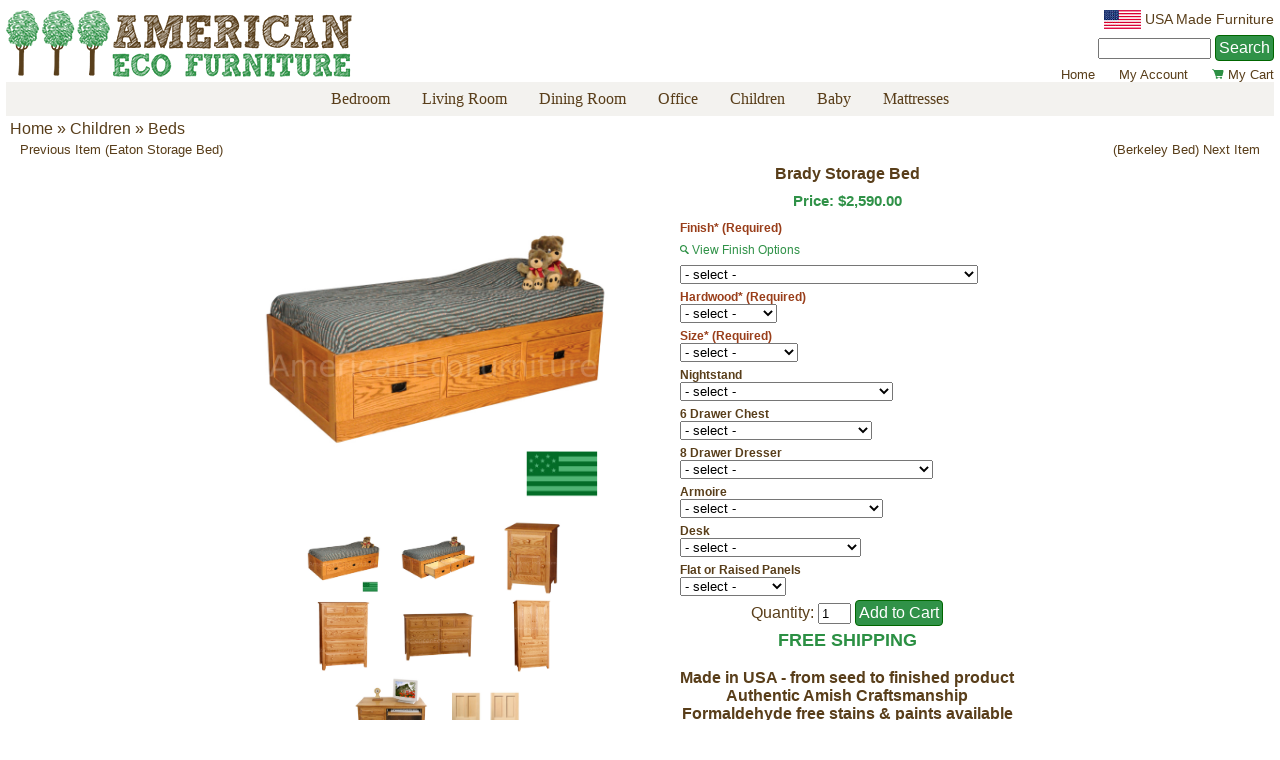

--- FILE ---
content_type: text/html; charset=UTF-8
request_url: https://www.americanecofurniture.com/item/Brady_Storage_Bed/1761/c49
body_size: 7665
content:
<!DOCTYPE html>
<html>
<head>
	<title>
	Brady Storage Bed Made in USA | Solid Wood Chidlren's Beds | American Eco Furniture	</title>
	<meta name="viewport" content="width=device-width, initial-scale=1"/>
	<meta http-equiv="Content-Type" content="text/html; charset=utf-8" />
	<meta name="description" content="Our Brady Storage Bed is handmade in the USA and features plenty of storage space with three large drawers underneath.  This solid wood storage bed features standard dovetailed drawers with full extension drawer slides and fits a standard size mattress.  Our American made children's beds are made of solid wood grown &amp; harvested responsibly in the USA.  Our USA made furniture is handmade to order so many features can be customized; email us to discuss customization.  This solid wood storage bed is available in Twin, XL Twin, Full, Queen &amp; King sizes.   Made in Ohio." />
	<meta name="keywords" content="" />
	<link rel="stylesheet" href="https://www.americanecofurniture.com/template/default/css/default/site.css?v=999" type="text/css" />
	<link rel="stylesheet" href="https://www.americanecofurniture.com/template/default/css/default/item.css?v=999" type="text/css" />
<style>

.row > .column {
  padding: 0 8px;
}

.row:after {
  content: "";
  display: table;
  clear: both;
}

.column {
  display: inline-block;
}
.column img { max-height: 74px; }

/* The Modal (background) */
.modali {
  display: none;
  position: fixed;
  z-index: 10000;
  padding-top: 75px;
  left: 0;
  top: 0;
  width: 100%;
  height: 100%;
  overflow: auto;
  background-color: rgba(0,0,0,.8);
}

/* Modal Content */
.modal-contenti {
  position: relative;
  background-color: transparent;
  margin: auto;
  padding: 0;
  width: 100%;
  max-width: 100%;
  -webkit-animation-name: zoom;
  -webkit-animation-duration: 0.6s;
  animation-name: zoom;
  animation-duration: 0.6s;
}


@-webkit-keyframes zoom {
    from {-webkit-transform:scale(0)} 
    to {-webkit-transform:scale(1)}
}

@keyframes zoom {
    from {transform:scale(0)} 
    to {transform:scale(1)}
}

/* The Close Button */
.close {
  color: white;
  position: absolute;
  top: 10px;
  right: 25px;
  font-size: 35px;
  font-weight: bold;
}

.close:hover,
.close:focus {
  color: #999;
  text-decoration: none;
  cursor: pointer;
}

.mySlides {
  display: none; margin: auto; text-align: center;
}

.mySlides img { max-width: 100%; cursor: pointer; margin: auto; text-align: center; }

/* Next & previous buttons */
.prev,
.next {
  cursor: pointer;
  position: absolute;
  top: 50%;
  width: auto;
  padding: 16px;
  margin-top: -50px;
  color: white;
  font-weight: bold;
  font-size: 20px;
  transition: 0.6s ease;
  border-radius: 0 3px 3px 0;
  user-select: none;
  -webkit-user-select: none;
}

/* Position the "next button" to the right */
.next {
  right: 0;
  border-radius: 3px 0 0 3px;
}

/* On hover, add a black background color with a little bit see-through */
.prev:hover,
.next:hover {
  background-color: rgba(0, 0, 0, 0.8);
}

img.hover-shadow {
  transition: 0.3s
}

.hover-shadow:hover {
  box-shadow: 0 4px 8px 0 rgba(0, 0, 0, 0.2), 0 6px 20px 0 rgba(0, 0, 0, 0.19)
}

</style>
	<script type="text/javascript" src="https://www.americanecofurniture.com/inc/js/jquery17.js"></script>
	<script>
	/* By Osvaldas Valutis, www.osvaldas.info Available for use under the MIT License */
	;(function(e,t,n,r){e.fn.doubleTapToGo=function(r){if(!("ontouchstart"in t)&&!navigator.msMaxTouchPoints&&!navigator.userAgent.toLowerCase().match(/windows phone os 7/i))return false;this.each(function(){var t=false;e(this).on("click",function(n){var r=e(this);if(r[0]!=t[0]){n.preventDefault();t=r}});e(n).on("click touchstart MSPointerDown",function(n){var r=true,i=e(n.target).parents();for(var s=0;s<i.length;s++)if(i[s]==t[0])r=false;if(r)t=false})});return this}})(jQuery,window,document);
	$( function() { $( '#nav li:has(ul)' ).doubleTapToGo(); });

	//sumValues('#priceopts', '#price');
	function sumValues(list,total){
	  var allListElements = $( "select" );
	  var sum = 0.00;
	  var sum2 = 0.00;
	  var itemprice = 0.00;
	  var notprice = 0.00;

	  
	  itemprice = $('#price').attr('itemprice');
	  $( list ).find( allListElements ).each(function() {
		sum += Number($('option:selected', this).attr('price'));
	  });

	  sum += Number(itemprice);

	  sum = sum.toLocaleString('en-US', {
		  style: 'currency',
		  currency: 'USD',
	  });

	  $(total).empty();
	  $(total).append(sum);


	  // now do sale price
	  notprice = $('#notprice').attr('itemprice');
	  $( list ).find( allListElements ).each(function() {
		sum2 += Number($('option:selected', this).attr('price'));
	  });

	  sum2 += Number(notprice);

	  sum2 = sum2.toLocaleString('en-US', {
		  style: 'currency',
		  currency: 'USD',
	  });

	  $('#notprice').empty();
	  $('#notprice').append(sum2);


	}
	</script>
<script>
function openModal() {
  document.getElementById('myModal').style.display = "block";
}

function closeModal() {
  document.getElementById('myModal').style.display = "none";
}

var slideIndex = 1;
showSlides(slideIndex);

function plusSlides(n) {
  showSlides(slideIndex += n);
}

function currentSlide(n) {
  showSlides(slideIndex = n);
}

function showSlides(n) {
  var i;
  var slides = document.getElementsByClassName("mySlides");
  if (n > slides.length) {slideIndex = 1}
  if (n < 1) {slideIndex = slides.length}
  for (i = 0; i < slides.length; i++) {
    slides[i].style.display = "none";
  }
  slides[slideIndex-1].style.display = "block";
}
</script>
	<!-- Global Site Tag (gtag.js) - Google Analytics -->
	<script async src="https://www.googletagmanager.com/gtag/js?id=UA-20133191-1"></script>
	<script>
	  window.dataLayer = window.dataLayer || [];
	  function gtag(){dataLayer.push(arguments)};
	  gtag('js', new Date());
	  gtag('config', 'UA-20133191-1');
	</script>
</head>
<body>
<div id="page">

	<div id="logo">
	<div id="topleft">
		<a href="/index.php" title="Home Page" id="homelink"><img src="/images/logo.gif" alt="American Eco Furniture Logo" /></a>
	</div>
	
	<div id="topright">
		<div id="tagline"><img src="https://www.americanecofurniture.com/flag.jpg" /> <span>USA Made Furniture<span></div>
		<div id="search"><form action="https://www.americanecofurniture.com/search.php" method="post">
			<input name="keywords" type="text" size="12" />
			<input name="search" type="submit" value="Search" id="search-button" />
		</form>
		</div>
		<div id="links"><a href="https://www.americanecofurniture.com/index.php">Home</a> &nbsp;&nbsp;&nbsp;&nbsp; <a href="https://www.americanecofurniture.com/user.php?p=account">My&nbsp;Account</a> &nbsp;&nbsp;&nbsp;&nbsp; <span style="white-space: nowrap;"><a href="https://www.americanecofurniture.com/cart.php"><img src="https://www.americanecofurniture.com/skin/frontend/aef/default/images/icn_cart.gif">&nbsp;My&nbsp;Cart</a></span></div>
	</div>
</div>

<div style="clear:both"></div>

<nav id="nav" role="navigation">
	<a href="#nav" title="Show navigation"><img src="https://www.americanecofurniture.com/menu2.png" /></a>
	<a href="#" title="Hide navigation" style="background-color: #f3f2ef;"><img src="https://www.americanecofurniture.com/close2.png" /></a>
	<ul>
					<li><a href="https://www.americanecofurniture.com/category/Bedroom/c21" aria-haspopup="true">Bedroom</a>

							<ul>
					<li><a href="https://www.americanecofurniture.com/category/Beds/c22">Beds</a></li><li><a href="https://www.americanecofurniture.com/category/Murphy_Beds/c88">Murphy Beds</a></li><li><a href="https://www.americanecofurniture.com/category/Entertainment_Centers/c73">Entertainment Centers</a></li>				</ul>
				</li>			<li><a href="https://www.americanecofurniture.com/category/Living_Room/c4" aria-haspopup="true">Living Room</a>

							<ul>
					<li><a href="https://www.americanecofurniture.com/category/Chairs/c76">Chairs</a></li><li><a href="https://www.americanecofurniture.com/category/Gliders_Recliners/c34">Gliders & Recliners</a></li><li><a href="https://www.americanecofurniture.com/category/Rocking_Chairs/c89">Rocking Chairs</a></li><li><a href="https://www.americanecofurniture.com/category/Entertainment_Centers/c37">Entertainment Centers</a></li><li><a href="https://www.americanecofurniture.com/category/Hall_Seats/c97">Hall Seats</a></li>				</ul>
				</li>			<li><a href="https://www.americanecofurniture.com/category/Dining_Room/c5" aria-haspopup="true">Dining Room</a>

							<ul>
					<li><a href="https://www.americanecofurniture.com/category/Dining_Tables/c38">Dining Tables</a></li><li><a href="https://www.americanecofurniture.com/category/Dining_Chairs/c39">Dining Chairs</a></li><li><a href="https://www.americanecofurniture.com/category/Buffets_and_Sideboards/c41">Buffets &amp; Sideboards</a></li><li><a href="https://www.americanecofurniture.com/category/Hutches/c40">Hutches</a></li><li><a href="https://www.americanecofurniture.com/category/Corner_Hutches/c93">Corner Hutches</a></li><li><a href="https://www.americanecofurniture.com/category/Cabinets_Pantries/c90">Cabinets & Pantries</a></li><li><a href="https://www.americanecofurniture.com/category/Islands/c42">Islands</a></li>				</ul>
				</li>			<li><a href="https://www.americanecofurniture.com/category/Office/c6" aria-haspopup="true">Office</a>

							<ul>
					<li><a href="https://www.americanecofurniture.com/category/Sit_and_Stand_Desks/c44">Sit &amp; Stand Desks</a></li>				</ul>
				</li>			<li><a href="https://www.americanecofurniture.com/category/Children/c8" aria-haspopup="true">Children</a>

							<ul>
					<li><a href="https://www.americanecofurniture.com/category/Bunk_Beds_Loft_Beds/c81">Bunk Beds & Loft Beds</a></li><li id="navsel"><a href="https://www.americanecofurniture.com/category/Beds/c49">Beds</a></li>				</ul>
				</li>			<li><a href="https://www.americanecofurniture.com/category/Baby/c9" aria-haspopup="true">Baby</a>

							<ul>
					<li><a href="https://www.americanecofurniture.com/category/Baby_Cribs/c57">Baby Cribs</a></li><li><a href="https://www.americanecofurniture.com/category/Moses_Baskets/c92">Moses Baskets</a></li><li><a href="https://www.americanecofurniture.com/category/Large_Baskets_for_Loungers/c101">Large Baskets for Loungers</a></li><li><a href="https://www.americanecofurniture.com/category/XL_Moses_Baskets/c102">XL Moses Baskets</a></li><li><a href="https://www.americanecofurniture.com/category/Moses_Basket_Stands/c95">Moses Basket Stands</a></li>				</ul>
				</li>			<li><a href="https://www.americanecofurniture.com/category/Mattresses/c79" aria-haspopup="true">Mattresses</a>

							<ul>
					<li><a href="https://www.americanecofurniture.com/category/Baby_Toddler/c82">Baby & Toddler</a></li><li><a href="https://www.americanecofurniture.com/category/Twin/c83">Twin</a></li><li><a href="https://www.americanecofurniture.com/category/Full/c84">Full</a></li><li><a href="https://www.americanecofurniture.com/category/Queen/c85">Queen</a></li>				</ul>
				</li>	</ul>
</nav>

<div style="clear:both"></div>

	<div id="item">
		<div class="breadcrumb">
	<a href="https://www.americanecofurniture.com/index.php">Home</a> » <a href="https://www.americanecofurniture.com/category/Children/c8">Children</a> » <a href="https://www.americanecofurniture.com/category/Beds/c49">Beds</a>	</div>
		<div class="item">

			<div class="item-pager" style="font-size: .825em;">
	<a style="float: left; padding-left: 10px;" href="https://www.americanecofurniture.com/item.php?item_id=1749&amp;page=1&amp;category_id=49" rel="nofollow">Previous Item (Eaton Storage Bed)</a>
		<a style="float: right; padding-right: 10px;" href="https://www.americanecofurniture.com/item.php?item_id=1787&amp;page=1&amp;category_id=49" rel="nofollow">(Berkeley Bed) Next Item</a>
	</div>
<div style="clear: both;"></div>
			<div id="iteminside">
			<div id="itemleft">
						<img src="https://www.americanecofurniture.com/media/catalog/product/m/a/made.in.america.amish.brady.storage.bed.solid.wood.wm750f.jpg" alt="Brady Storage Bed" class="item_image" />
		
				<div id="item-gallery">
											<div class="row">
														<div class="column">
									<img src="https://www.americanecofurniture.com/media/catalog/product/m/a/made.in.america.amish.brady.storage.bed.solid.wood.wm750f.jpg" onclick="openModal();currentSlide(1)" class="hover-shadow" alt="" title="" />
								</div>
																<div class="column">
									<img src="https://www.americanecofurniture.com/media/catalog/product/m/a/made.in.america.amish.brady.storage.bed.open.solid.wood.wm750.jpg" onclick="openModal();currentSlide(2)" class="hover-shadow" alt="" title="" />
								</div>
																<div class="column">
									<img src="https://www.americanecofurniture.com/media/catalog/product/m/a/made.in.america.amish.childs.nightstand.solid.wood.wm750_1_1.jpg" onclick="openModal();currentSlide(3)" class="hover-shadow" alt="Nightstand" title="Nightstand" />
								</div>
																<div class="column">
									<img src="https://www.americanecofurniture.com/media/catalog/product/m/a/made.in.america.amish.6.drawer.childs.chest.solid.wood.wm750_1_1.jpg" onclick="openModal();currentSlide(4)" class="hover-shadow" alt="6 Drawer Chest" title="6 Drawer Chest" />
								</div>
																<div class="column">
									<img src="https://www.americanecofurniture.com/media/catalog/product/m/a/made.in.america.amish.childs.8.drawer.dresser.solid.wood.wm750_1_1.jpg" onclick="openModal();currentSlide(5)" class="hover-shadow" alt="8 Drawer Dresser" title="8 Drawer Dresser" />
								</div>
																<div class="column">
									<img src="https://www.americanecofurniture.com/media/catalog/product/m/a/made.in.america.amish.armoire.solid.wood.wm750_1_1.jpg" onclick="openModal();currentSlide(6)" class="hover-shadow" alt="Armoire" title="Armoire" />
								</div>
																<div class="column">
									<img src="https://www.americanecofurniture.com/media/catalog/product/m/a/made.in.america.amish.childs.desk.wm750_1_1.jpg" onclick="openModal();currentSlide(7)" class="hover-shadow" alt="Desk" title="Desk" />
								</div>
																<div class="column">
									<img src="https://www.americanecofurniture.com/media/catalog/product/m/a/made.in.usa.solid.wood.flat._.raised.panels.600_5_4.jpg" onclick="openModal();currentSlide(8)" class="hover-shadow" alt="" title="" />
								</div>
														</div>
										</div>
			</div>

			<div id="itemright">
				<h1>Brady Storage Bed</h1>				
					<div class="clear"></div>
	<form action="https://www.americanecofurniture.com/cart.php" method="post">
	<div class="product-form">
		<input type="hidden" name="item_id" value="1761" />
					<input type="hidden" name="category_id" value="49" />
					<input type="hidden" name="action" value="add" />
						<div class="price"> Price: <span id="price" itemprice="2590.00">$2,590.00<span></div>
				
				<div class="options" id="priceopts">
					<div class="option">
				<div class="opt-ctrl-req">Finish* (Required)</div>
				
<style>
#myImg1 {
    border-radius: 5px;
    cursor: pointer;
    transition: 0.3s;
}

/* The Modal (background) */
.modal {
    display: none; /* Hidden by default */
    position: fixed; /* Stay in place */
    z-index: 10000; /* Sit on top */
    padding-top: 50px; /* Location of the box */
    left: 0;
    top: 0;
    width: 100%; /* Full width */
    height: 100%; /* Full height */
    overflow: auto; /* Enable scroll if needed */
    background-color: rgb(0,0,0); /* Fallback color */
    background-color: rgba(0,0,0,0.9); /* Black w/ opacity */
}

/* Modal Content (image) */
.modal-content {
    margin: auto;
    display: block;
    max-width: 100%;
}

/* Add Animation */
.modal-content {    
    -webkit-animation-name: zoom;
    -webkit-animation-duration: 0.6s;
    animation-name: zoom;
    animation-duration: 0.6s;
}

@-webkit-keyframes zoom {
    from {-webkit-transform:scale(0)} 
    to {-webkit-transform:scale(1)}
}

@keyframes zoom {
    from {transform:scale(0)} 
    to {transform:scale(1)}
}

/* The Close Button */
.close {
    position: absolute;
    top: 5px;
    right: 25px;
    color: #f1f1f1;
    font-size: 40px;
    font-weight: bold;
    transition: 0.3s;
}

.close:hover,
.close:focus {
    color: #bbb;
    text-decoration: none;
    cursor: pointer;
}

/* 100% Image Width on Smaller Screens */
@media only screen and (max-width: 700px){
    .modal-content {
	    width: auto;
        max-width: 100%;
    }
}
</style>

					<div class="option-desc" style="padding: 8px 0; font-size: 12px; color: #309248;"><div id="myImg1"><img src="https://www.americanecofurniture.com/skin/frontend/aef/default/images/icn_magnify.gif" /> View Finish Options</div></div>

					<div id="myModal1" class="modal">
					  <span class="close" id="close1">&times;</span>
					  <img class="modal-content" id="img01">
					</div>

					<script>
					// Get the modal
					var modal = document.getElementById('myModal1');

					// Get the image and insert it inside the modal - use its "alt" text as a caption
					var img = document.getElementById('myImg1');
					var modalImg = document.getElementById("img01");
					img.onclick = function(){
						modal.style.display = "block";
						modalImg.src = "https://www.americanecofurniture.com/button_images/stain.samples.jpg";
					}

					// Get the <span> element that closes the modal
					var span = document.getElementById("close1");

					// When the user clicks on <span> (x), close the modal
					span.onclick = function() { 
						modal.style.display = "none";
					}

					var mimg = document.getElementById('img01');
					mimg.onclick = function() { 
						modal.style.display = "none";
					}


					</script>

									<div class="option-desc"></div>
				<div class="opt-elem"><select onchange="sumValues('#priceopts', '#price')" class="priceopt" name="option_993"><option value="" price="0.00"> - select - </option>
					<option price="0.00" value="4992">Unfinished						</option>
						<option price="0.00" value="4993">Natural						</option>
						<option price="0.00" value="4994">Asbury Brown						</option>
						<option price="0.00" value="4995">Espresso						</option>
						<option price="150.00" value="4996">Paint, add						$150.00							</option>
						<option price="250.00" value="4997">Formaldehyde Free Natural, add						$250.00							</option>
						<option price="250.00" value="4998">Formaldehyde Free Asbury Brown, add						$250.00							</option>
						<option price="250.00" value="4999">Formaldehyde Free Espresso, add						$250.00							</option>
						<option price="380.00" value="5000">Formaldehyde Free Paint, add						$380.00							</option>
						<option price="0.00" value="14850">A color not listed here						</option>
						</select>
					</div>
								</div>
						<div class="option">
				<div class="opt-ctrl-req">Hardwood* (Required)</div>
								<div class="option-desc"></div>
				<div class="opt-elem"><select onchange="sumValues('#priceopts', '#price')" class="priceopt" name="option_994"><option value="" price="0.00"> - select - </option>
					<option price="0.00" value="5001">Brown Maple						</option>
						<option price="0.00" value="5002">Red Oak						</option>
						</select>
					</div>
								</div>
						<div class="option">
				<div class="opt-ctrl-req">Size* (Required)</div>
								<div class="option-desc"></div>
				<div class="opt-elem"><select onchange="sumValues('#priceopts', '#price')" class="priceopt" name="option_995"><option value="" price="0.00"> - select - </option>
					<option price="0.00" value="5005">Twin						</option>
						<option price="375.00" value="5006">XL Twin						$375.00							</option>
						<option price="375.00" value="5007">Full						$375.00							</option>
						<option price="650.00" value="5008">Queen						$650.00							</option>
						<option price="1100.00" value="5009">King						$1100.00							</option>
						</select>
					</div>
								</div>
						<div class="option">
				<div class="opt-ctrl">Nightstand</div>
								<div class="option-desc"></div>
				<div class="opt-elem"><select onchange="sumValues('#priceopts', '#price')" class="priceopt" name="option_996"><option value="" price="0.00"> - select - </option>
					<option price="470.00" value="5010">Brown Maple Nightstand						$470.00							</option>
						<option price="470.00" value="5011">Red Oak Nightstand						$470.00							</option>
						</select>
					</div>
								</div>
						<div class="option">
				<div class="opt-ctrl">6 Drawer Chest</div>
								<div class="option-desc"></div>
				<div class="opt-elem"><select onchange="sumValues('#priceopts', '#price')" class="priceopt" name="option_997"><option value="" price="0.00"> - select - </option>
					<option price="1190.00" value="5014">Brown Maple Chest						$1190.00							</option>
						<option price="1190.00" value="5015">Red Oak Chest						$1190.00							</option>
						</select>
					</div>
								</div>
						<div class="option">
				<div class="opt-ctrl">8 Drawer Dresser</div>
								<div class="option-desc"></div>
				<div class="opt-elem"><select onchange="sumValues('#priceopts', '#price')" class="priceopt" name="option_998"><option value="" price="0.00"> - select - </option>
					<option price="1380.00" value="5018">Brown Maple Dresser						$1380.00							</option>
						<option price="1650.00" value="5019">Brown Maple Dresser & Mirror						$1650.00							</option>
						<option price="1380.00" value="5020">Red Oak Dresser						$1380.00							</option>
						<option price="1650.00" value="5021">Red Oak Dresser & Mirror						$1650.00							</option>
						</select>
					</div>
								</div>
						<div class="option">
				<div class="opt-ctrl">Armoire</div>
								<div class="option-desc"></div>
				<div class="opt-elem"><select onchange="sumValues('#priceopts', '#price')" class="priceopt" name="option_999"><option value="" price="0.00"> - select - </option>
					<option price="1590.00" value="5026">Brown Maple Armoire						$1590.00							</option>
						<option price="1590.00" value="5027">Red Oak Armoire						$1590.00							</option>
						</select>
					</div>
								</div>
						<div class="option">
				<div class="opt-ctrl">Desk</div>
								<div class="option-desc"></div>
				<div class="opt-elem"><select onchange="sumValues('#priceopts', '#price')" class="priceopt" name="option_1000"><option value="" price="0.00"> - select - </option>
					<option price="990.00" value="5030">Brown Maple Desk						$990.00							</option>
						<option price="990.00" value="5031">Red Oak Desk						$990.00							</option>
						</select>
					</div>
								</div>
						<div class="option">
				<div class="opt-ctrl">Flat or Raised Panels</div>
								<div class="option-desc"></div>
				<div class="opt-elem"><select onchange="sumValues('#priceopts', '#price')" class="priceopt" name="option_1001"><option value="" price="0.00"> - select - </option>
					<option price="0.00" value="5034">Flat Panels						</option>
						<option price="0.00" value="5035">Raised Panels						</option>
						</select>
					</div>
								</div>
					<div class="clear"></div>
		</div>
				
					Quantity:&nbsp;<input type="text" size="2" maxlength="6" name="quantity" class="quantity-ctrl" value="1" /> 				
					<input type="submit"  class="sm-button" name="submit" value="Add to Cart" />
	</div>
	<div class="clear"></div>
	</form>
	 <div class="itemshortdesc"><div class="std">
<p style="text-align: center;"><span style="font-size: medium; color: #2c9044;"><strong><span style="font-size: large;">FREE SHIPPING</span></strong></span><br />
<br />
<strong>Made in USA - from seed to finished product<br />
Authentic Amish Craftsmanship<br />
Formaldehyde free stains &amp; paints available<br />
Kiln dried solid hardwood<br />
Handcrafted &amp; Customizable</strong></p>
</div>
</div> 
			</div>
			</div>

				<div class="itemlongdesc"><p><br />
Our <strong>Brady Storage Bed</strong> is handmade in the USA and features plenty of storage space with three large drawers underneath.&nbsp; This solid wood storage bed features standard dovetailed drawers with full extension drawer slides and fits a <u><a href="https://www.americanecofurniture.com/category/Mattresses/c79">standard size mattress</a></u>.&nbsp; Our American made children&#39;s beds are made of solid wood grown &amp; harvested responsibly in the USA.&nbsp; Our USA made furniture is handmade to order so many features can be customized; <a href="mailto:info@AmericanEcoFurniture.com?subject=Brady%20Storage%20Bed%20Customization">email us</a> to discuss customization.&nbsp; This solid wood storage bed is available in Twin, XL Twin, Full, Queen &amp; King sizes. &nbsp; Made in Ohio.<br />
<br />
- Hand made in the USA<br />
- Authentic Amish workmanship<br />
- Solid wood<br />
- Mortise &amp; tenon joints<br />
- Dovetail drawers<br />
- Full extension drawer slides<br />
- Formaldehyde free stains and paints available<br />
- Veneer free<br />
- Particle board free<br />
- Pressed wood free<br />
- MDF (Medium Density Fiberboard) free<br />
- Fits standard size mattress<br />
- Available in Twin, Full, Queen &amp; King<br />
<br />
<span style="text-decoration: underline;">PLEASE NOTE:</span><br />
* Items are custom made to order &amp; may take 6-10 weeks to complete, plus packing/shipping time<br />
* ETAs vary by season; please <span style="text-decoration: underline;"><a href="mailto:info@AmericanEcoFurniture.com" target="_blank" title="ETA for Amish Brady Storage Bed">email us</a></span> for current estimate<br />
* Our products ship only in the contiguous USA<br />
* Free Shipping is a curbside only service<br />
* Inside Delivery (room placement, assembly &amp; debris removal) is available.&nbsp; If interested, <span style="text-decoration: underline;"><a href="mailto:info@AmericanEcoFurniture.com" title="Amish Brady Storage Bed - Inside Delivery Quote Request">contact us</a></span> for a quote<br />
&nbsp;</p>

<table border="0">
	<caption><span style="text-decoration: underline;">Dimensions (items can be customized):</span></caption>
	<tbody>
		<tr>
			<td>Child&#39;s Twin Brady Storage Bed:&nbsp;&nbsp;</td>
			<td>78&quot; W x 42&quot; D x 19&quot; H</td>
		</tr>
		<tr>
			<td>Nightstand:</td>
			<td>20&quot; W x 18&quot; D x 27&quot; H</td>
		</tr>
		<tr>
			<td>6 Drawer Chest:</td>
			<td>36&quot; W x 20&quot; D x 50&quot; H</td>
		</tr>
		<tr>
			<td>8 Drawer Dresser:</td>
			<td>35&quot; W x 20&quot; D x 32&quot; H</td>
		</tr>
		<tr>
			<td>Mirror:</td>
			<td>30&quot; W x 45&quot; H</td>
		</tr>
		<tr>
			<td>Armoire:</td>
			<td>35&quot; W x 24&quot; D x 72&quot; H</td>
		</tr>
		<tr>
			<td>Desk:</td>
			<td>44&quot; W x 18&quot; D x 29&quot; H</td>
		</tr>
	</tbody>
</table>
</div>
															</div>
	</div>

	<div id="footer">

	<div id="footleft">
		<div><a href="https://www.americanecofurniture.com/about">About&nbsp;Us</a> | <a href="https://www.americanecofurniture.com/policies">Policies</a> | <a href="https://www.americanecofurniture.com/faq">FAQ</a> | <a href="https://www.americanecofurniture.com/contact">Contact&nbsp;Us</a></div>

<div>&copy; 2010-2026&nbsp;American Eco Furniture, LLC | All rights reserved</div>

<div>Visit our sister store <u><a href="https://BabyEcoTrends.com" target="_blank">BabyEcoTrends.com</a></u></div>
	</div>	

	
</div>
</div>


<div id="myModal" class="modali">
  <span class="close cursor" onclick="closeModal()">&times;</span>
  <div class="modal-contenti">
	<div id="myModalimg">
			<div class="mySlides">
						<img src="https://www.americanecofurniture.com/media/catalog/product/m/a/made.in.america.amish.brady.storage.bed.solid.wood.wm750f.jpg" onclick="closeModal()" />
					</div>
				<div class="mySlides">
						<img src="https://www.americanecofurniture.com/media/catalog/product/m/a/made.in.america.amish.brady.storage.bed.open.solid.wood.wm750.jpg" onclick="closeModal()" />
					</div>
				<div class="mySlides">
						<img src="https://www.americanecofurniture.com/media/catalog/product/m/a/made.in.america.amish.childs.nightstand.solid.wood.wm750_1_1.jpg" onclick="closeModal()" />
					</div>
				<div class="mySlides">
						<img src="https://www.americanecofurniture.com/media/catalog/product/m/a/made.in.america.amish.6.drawer.childs.chest.solid.wood.wm750_1_1.jpg" onclick="closeModal()" />
					</div>
				<div class="mySlides">
						<img src="https://www.americanecofurniture.com/media/catalog/product/m/a/made.in.america.amish.childs.8.drawer.dresser.solid.wood.wm750_1_1.jpg" onclick="closeModal()" />
					</div>
				<div class="mySlides">
						<img src="https://www.americanecofurniture.com/media/catalog/product/m/a/made.in.america.amish.armoire.solid.wood.wm750_1_1.jpg" onclick="closeModal()" />
					</div>
				<div class="mySlides">
						<img src="https://www.americanecofurniture.com/media/catalog/product/m/a/made.in.america.amish.childs.desk.wm750_1_1.jpg" onclick="closeModal()" />
					</div>
				<div class="mySlides">
						<img src="https://www.americanecofurniture.com/media/catalog/product/m/a/made.in.usa.solid.wood.flat._.raised.panels.600_5_4.jpg" onclick="closeModal()" />
					</div>
			</div>
    <a class="prev" onclick="plusSlides(-1)">&#10094;</a>
    <a class="next" onclick="plusSlides(1)">&#10095;</a>

  </div>
</div> 

<script>
function swipedetect(el, callback){
  
    var touchsurface = el,
    swipedir,
    startX,
    startY,
    distX,
    distY,
    threshold = 150, //required min distance traveled to be considered swipe
    restraint = 100, // maximum distance allowed at the same time in perpendicular direction
    allowedTime = 300, // maximum time allowed to travel that distance
    elapsedTime,
    startTime,
    handleswipe = callback || function(swipedir){}
  
    touchsurface.addEventListener('touchstart', function(e){
        var touchobj = e.changedTouches[0]
        swipedir = 'none'
        dist = 0
        startX = touchobj.pageX
        startY = touchobj.pageY
        startTime = new Date().getTime() // record time when finger first makes contact with surface
    }, false)
  
  
    touchsurface.addEventListener('touchend', function(e){
        var touchobj = e.changedTouches[0]
        distX = touchobj.pageX - startX // get horizontal dist traveled by finger while in contact with surface
        distY = touchobj.pageY - startY // get vertical dist traveled by finger while in contact with surface
        elapsedTime = new Date().getTime() - startTime // get time elapsed
        if (elapsedTime <= allowedTime){ // first condition for awipe met
            if (Math.abs(distX) >= threshold && Math.abs(distY) <= restraint){ // 2nd condition for horizontal swipe met
                swipedir = (distX < 0)? 'left' : 'right' // if dist traveled is negative, it indicates left swipe
            }
            else if (Math.abs(distY) >= threshold && Math.abs(distX) <= restraint){ // 2nd condition for vertical swipe met
                swipedir = (distY < 0)? 'up' : 'down' // if dist traveled is negative, it indicates up swipe
            }
        }
        handleswipe(swipedir)
    }, false)
}
  
var el = document.getElementById('myModalimg');
swipedetect(el, function(swipedir){
    // swipedir contains either "none", "left", "right", "top", or "down"
    if (swipedir == 'left') {
		plusSlides(-1);
    } else if (swipedir == 'right') {
		plusSlides(1);
    }

});

document.onkeydown = function(evt) {
    evt = evt || window.event;
    var isEscape = false;
    var isRight = false;
	var isLeft = false;

    if ("key" in evt) {
        isEscape = (evt.key === "Escape" || evt.key === "Esc");
        isRight = (evt.key === "ArrowRight");
		isLeft = (evt.key === "ArrowLeft");
    } else {
        isEscape = (evt.keyCode === 27);
		isLeft = (evt.keyCode === 37);
		isRight = (evt.keyCode === 39);
    }


    if (isRight) {
        plusSlides(1);
    }
    if (isLeft) {
        plusSlides(-1);
    }
    if (isEscape) {
        closeModal();
    }
};

$('#myModal').on('click', function (event) {

	if(!$(event.target).is('.next') && !$(event.target).is('.prev'))
	{
		closeModal();
	}

  
});

</script>

	
</body>
</html>
